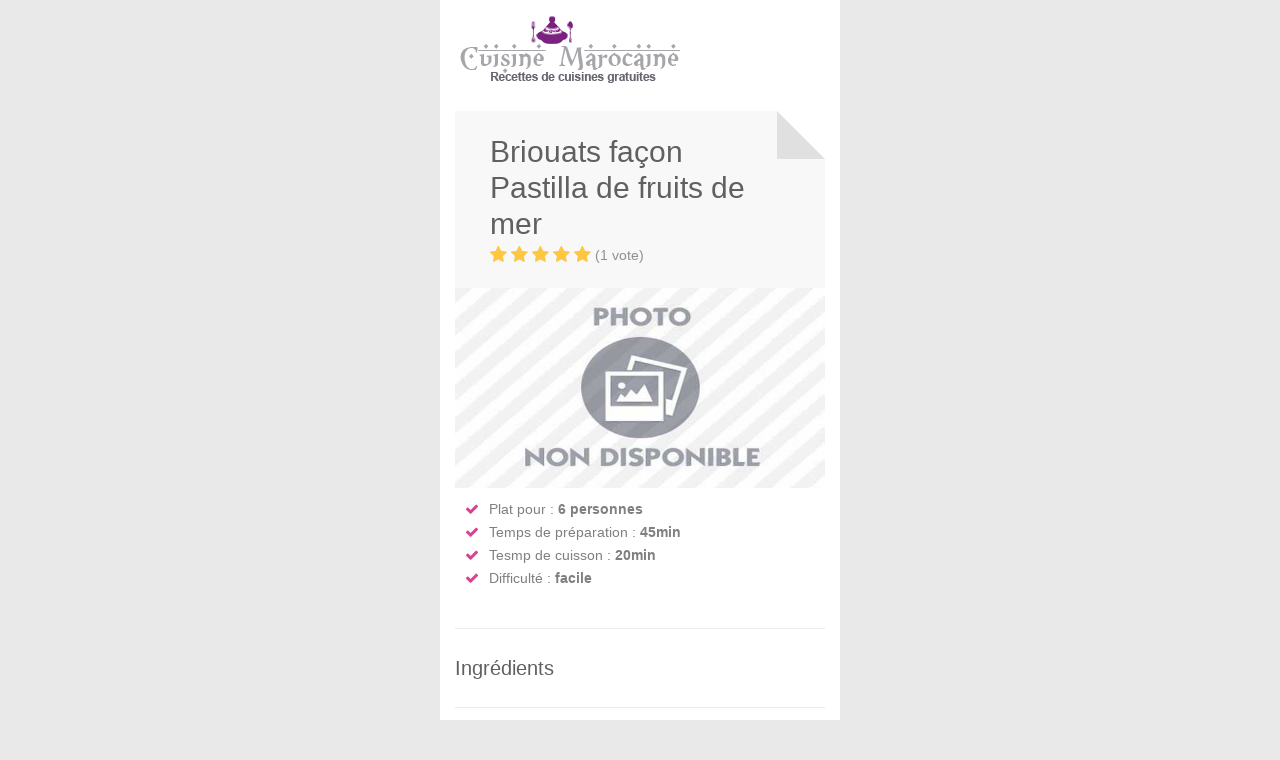

--- FILE ---
content_type: text/html; charset=UTF-8
request_url: https://www.la-cuisine-marocaine.com/recettes/entrees-chaudes-504.amp.html
body_size: 9515
content:
<!doctype html>
<html amp>
  <head>
    <meta charset="utf-8">
    <title>Briouats façon Pastilla de fruits de mer - Cuisine Marocaine</title>
		
		<link rel="canonical" href="https://www.la-cuisine-marocaine.com/recettes/entrees-chaudes-504.html" />		
        <meta name="viewport" content="width=device-width,initial-scale=1,minimum-scale=1,maximum-scale=1,user-scalable=no,minimal-ui">
    
		<style amp-custom>amp-img,article,aside,details,figcaption,figure,footer,header,hgroup,menu,nav,section{display:block}h1,h2,h3{color:#606060}a:hover,body{color:grey}#header,.container,.footer-links li:before,.ingredients,.recipe-header,.share-post,ul.share-post li a{position:relative}a,abbr,acronym,address,applet,article,aside,audio,b,big,blockquote,body,canvas,caption,center,cite,code,dd,del,details,dfn,div,dl,dt,em,embed,fieldset,figcaption,figure,footer,form,h1,h2,h3,h4,h5,h6,header,hgroup,html,i,iframe,img,ins,kbd,label,legend,li,mark,menu,nav,object,ol,output,p,pre,q,ruby,s,samp,section,small,span,strike,strong,sub,summary,sup,table,tbody,td,tfoot,th,thead,time,tr,tt,u,ul,var,video{margin:0;padding:0;border:0;font:Arvo;vertical-align:baseline}h1,h2{line-height:30px}body,p{line-height:24px}body{background:#E9E9E9;font-size:14px;-webkit-font-smoothing:antialiased;-webkit-text-size-adjust:100%;overflow-x:hidden}body.overflow-reset{overflow:visible}#wrapper{margin-left:auto;margin-right:auto;width:400px;background:#fff}body.boxed{margin:0 auto;background:#e9e9e9}body,button,h1,h2,h3,h4,h5,h6{font-family:"Open Sans",HelveticaNeue,"Helvetica Neue",Helvetica,Arial,sans-serif}.margin-reset{margin:0}.margin-top-0{margin-top:0}.margin-top-5{margin-top:5px}.margin-top-10{margin-top:10px}.margin-top-15{margin-top:15px}.margin-top-20{margin-top:20px}.margin-top-25{margin-top:25px}.margin-top-30{margin-top:30px}.margin-top-35{margin-top:35px}.margin-top-40{margin-top:40px}.margin-top-45{margin-top:45px}.margin-top-50{margin-top:50px}.margin-bottom-0{margin-bottom:0}.margin-bottom-5{margin-bottom:5px}.margin-bottom-10{margin-bottom:10px}.margin-bottom-15{margin-bottom:15px}.margin-bottom-20{margin-bottom:20px}.margin-bottom-25{margin-bottom:25px}.margin-bottom-30{margin-bottom:30px}.margin-bottom-35{margin-bottom:35px}.margin-bottom-40{margin-bottom:40px}.margin-bottom-45{margin-bottom:45px}.margin-bottom-50{margin-bottom:50px}amp-img{height:auto;width:auto;border:0;-ms-interpolation-mode:bicubic}.divider,.fa,.line,ul.share-post li a{display:inline-block}h1,h2,h3{font-weight:500}h1 a,h2 a,h3 a{font-weight:inherit}h1{font-size:28px;margin-bottom:20px}h2{font-size:24px}h3{font-size:20px;line-height:34px}p{margin:0 0 15px}p.justify{text-align:justify}hr{border:solid #ddd;border-width:1px 0 0;clear:both;margin:10px 0 30px;height:0}a,a:visited{color:#d64391;text-decoration:none;outline:0;-webkit-transition:color .2s ease-in-out;-moz-transition:color .2s ease-in-out;-o-transition:color .2s ease-in-out;-transition:color .2s ease-in-out}p a,p a:visited{line-height:inherit}ol,ul{margin:0}ul{list-style:none}ol{list-style:decimal}ol,ul.circle,ul.disc,ul.square{margin-left:30px}ul.square{list-style:square}ul.circle{list-style:circle}ul.disc{list-style:disc}li{line-height:18px}li p,ul.large li{line-height:21px}#header{z-index:999;background:#fff;width:400px;min-height:74px}#logo a amp-img{float:left;width:auto}.container{margin:0 auto;padding:15px}.ingredients{background-color:#fff;padding:10px 0;margin:12px 0 35px}.ingredients li{border-bottom:1px solid #e9e9e9;height:auto;-webkit-box-sizing:border-box;-moz-box-sizing:border-box;box-sizing:border-box;padding:10px 0 4px 40px}.ingredients li:first-child{border-top:1px solid #e9e9e9}* List Styles ------------------------------------- */ .post-block li,.list-1 li,.list-2 li,.list-3 li,.list-4 li{list-style:none;margin:7px 0 7px 20px}.list-2 li,.post-block li{list-style:none;margin:4px 0 4px 25px}.post-block li{line-height:22px}.list-1 li:first-child,.list-2 li:first-child,.list-3 li:first-child,.list-4 li:first-child,.post-block li:first-child{margin-top:0}.list-1 li:before,.list-2 li:before,.list-3 li:before,.list-4 li:before,.post-block li:before{font-family:FontAwesome;margin:0 10px 0 0;position:relative;color:#a0a0a0}.list-1.color li:before,.list-2.color li:before,.list-3.color li:before,.list-4.color li:before,.post-block.color li:before{color:#D64391}.list-1 li:before,.post-block li:before{content:""}.list-2 li:before{content:"•";font-size:24px;top:3px}.list-3 li:before{content:""}.list-4 li:before{content:""}.paramRecette{padding:5px}.paramRecette li{margin:5px}.facebook-share{background-color:#3b5998}.twitter-share{background-color:#33bcf3}.google-plus-share{background-color:#dd4b39}.pinterest-share{background-color:#cc2127}.share-post{width:105%;padding-bottom:30px}ul.share-post li a{color:#fff;text-align:center;float:left;margin:0 1px 1px 0;font-size:12px;font-weight:700;padding:8px 12px}@font-face{font-family:FontAwesome;src:url(../themes/chow/fonts/fontawesome-webfont.eot?v=4.2.0);src:url(../themes/chow/fonts/fontawesome-webfont.eot?#iefix&v=4.2.0) format('embedded-opentype'),url(../themes/chow/fonts/fontawesome-webfont.woff?v=4.2.0) format('woff'),url(../themes/chow/fonts/fontawesome-webfont.ttf?v=4.2.0) format('truetype'),url(../themes/chow/fonts/fontawesome-webfont.svg?v=4.2.0#fontawesomeregular) format('svg');font-weight:400;font-style:normal}.divider,.line{border-bottom:1px solid #ebebeb;width:100%;float:left;height:1px;margin:-16px 0 25px}.divider{margin:15px 0;float:none}.fa{font:normal normal normal 14px/1 FontAwesome;font-size:inherit;text-rendering:auto;-webkit-font-smoothing:antialiased;-moz-osx-font-smoothing:grayscale}.fa-facebook:before{content:"\f09a"}.fa-twitter:before{content:"\f099"}.fa-google-plus:before{content:"\f0d5"}.fa-pinterest:before{content:"\f0d2"}#footer{padding:0;margin-left:auto;margin-right:auto;width:400px;background:#333;color:#b8b8b8}#footer .headline{font-size:16px;font-weight:700;color:#fff;background-color:#333;text-transform:none}#footer .line{border-color:#484848}#footer a{color:#b8b8b8}ul.footer-links{margin:0 0 15px}.footer-links li{margin-bottom:15px}.footer-links li a{padding:0 0 8px;display:inline;-webkit-transition:all .2s ease-in-out;-moz-transition:all .2s ease-in-out;-o-transition:all .2s ease-in-out;-ms-transition:all .2s ease-in-out;transition:all .2s ease-in-out}.footer-links li a:hover{color:#fff}.footer-links li:before{font-family:FontAwesome;font-size:12px;content:"";left:0;top:-1px;padding:0 7px 0 0;color:#fff}#footer-bottom{background:#2a2a2a;margin-left:auto;margin-right:auto;width:400px;color:#666;overflow:hidden;text-align:center}#footer-bottom a:hover{color:#b8b8b8}#footer-bottom a{color:#e0e0e0}#footer-bottom p{line-height:25px}.recipe-header{background-color:#f8f8f8;-webkit-box-sizing:border-box;-moz-box-sizing:border-box;box-sizing:border-box;padding:0 35px}.recipe-header:after,.recipe-header:before{content:"";position:absolute;top:-48px;border-style:solid;z-index:1}.recipe-header:before{left:0;right:48px;border-width:25px;border-color:#f8f8f8}.recipe-header:after{right:0;border-width:0 48px 48px 0;border-color:#e0e0e0 transparent}.recipe-header h1,.recipe-header h2,.recipe-header h3{font-size:30px;margin:0 0 1px;z-index:20;position:relative;width:90%;line-height:36px}.title-alignment{position:relative;top:-25px}.recipe-header .rating{height:20px;width:175px}.recipe-header .rating .star-bg:after,.recipe-header .rating .star-rating:after{font-size:18px}.recipe-header span{position:relative;left:105px;color:#909090;z-index:20}.rating{box-sizing:content-box;overflow:hidden;position:relative;width:100px;height:18px;display:block}.rating .star-rating{position:relative;width:inherit;display:block;padding:0;margin:0}.rating .star-bg:after,.rating .star-rating:after{content:"    ";font-family:FontAwesome;position:absolute;font-size:16px;letter-spacing:-.5px;display:block}.rating.five-stars .star-rating:after{width:100%}.rating.four-stars .star-rating:after{width:80%}.rating.three-stars .star-rating:after{width:60%}.rating.two-stars .star-rating:after{width:40%}.rating.one-stars .star-rating:after{width:20%}.rating .star-rating:after{color:#ffc741;z-index:10}.rating .star-bg:after{color:#e0e0e0;z-index:9;padding:0;margin:0}.ads{text-align:center;margin-top:25px}.recipe-box{margin-bottom:20px}.recipe-box a.imgSim{display:block;position:relative;width:100%}.recipe-box-content{background-color:#f8f8f8;padding:20px 25px;min-height:80px;margin-top:-7px}.recipe-box-content h3{font-size:19px;line-height:24px;border-bottom:1px solid #e5e5e5;margin:0 0 10px;padding:0 0 15px}.recipe-box-content h3 a{color:#606060;display:block;line-height:26px}.recipe-meta,.recipe-meta a{color:#909090}.recipe-meta{font-weight:700;font-size:12px;text-transform:uppercase;float:right;margin-left:15px}.margin-top-moins-17{margin-top:-17px}.isotope-box{margin-bottom:20px}.recipe-meta i{font-size:14px;margin-right:1px}.recipe-box-content .rating{float:left}.meta-alignment{width:70%;float:right}#nuage a.tag_class1,#nuage a.tag_class2,#nuage a.tag_class3{text-decoration:none;margin-bottom:15px;margin-right:12px;line-height:35px}#nuage a.tag_class1,#nuage a.tag_class1:active,#nuage a.tag_class1:link,#nuage a.tag_class1:visited{color:#D64391}#nuage a.tag_class2,#nuage a.tag_class2:active,#nuage a.tag_class2:link,#nuage a.tag_class2:visited{color:#8DC63F}#nuage a.tag_class3,#nuage a.tag_class3:active,#nuage a.tag_class3:link,#nuage a.tag_class3:visited{color:#666}#nuage a.tag_class1:hover,#nuage a.tag_class2:hover,#nuage a.tag_class3:hover{text-decoration:underline}#nuage a.fontSize12{font-size:1.2em}#nuage a.fontSize13{font-size:1.3em}#nuage a.fontSize14{font-size:1.4em}#nuage a.fontSize15{font-size:1.5em}#nuage a.fontSize16{font-size:1.6em}#nuage a.fontSize17{font-size:1.7em}#nuage a.fontSize18{font-size:1.8em}#nuage a.fontSize19{font-size:1.9em}#nuage a.fontSize20{font-size:2em}#nuage a.fontSize21{font-size:2.1em}#nuage a.fontSize22{font-size:2.2em}#nuage a.fontSize23{font-size:2.3em}#nuage a.fontSize24{font-size:2.4em}#nuage a.fontSize25{font-size:2.5em}#nuage a.fontSize26{font-size:2.6em}
				#postPromptUI button {
			  background: #368bd6;
			  color: white;
			  padding: 5px 15px;
			  border: none;
			  outline: none;
			  display: flex;
			  align-items: center;
			  position: fixed;
			  right: 0;
			  bottom: 0;
			  border-radius: 3px 0 0 3px;
			  max-height: 30px;
			  max-width: 110px;
			  cursor: pointer;
			}
		</style>
		
		
    <script type="application/ld+json">
{
 "@context": "https://schema.org",
 "@type": "WebSite",
 "url": "https://www.la-cuisine-marocaine.com/",
 "name": "Cuisine Marocaine",
 "potentialAction": 
    {
        "@type": "SearchAction",
        "target": "https://www.la-cuisine-marocaine.com/rechercher,recettes/1/{search_term_string}.html",
        "query-input": "required name=search_term_string"
    }
}
</script>
<script type="application/ld+json">
{
		"@context": "https://schema.org/",
		"@type": "Recipe",
		"mainEntityOfPage": "https:\/\/www.la-cuisine-marocaine.com\/recettes\/entrees-chaudes-504.html",
		"name": "Briouats fa\u00e7on Pastilla de fruits de mer",
		"image": {
			"@type": "ImageObject",
			"url": "https:\/\/www.la-cuisine-marocaine.com\/photos-recettes\/non-disponible.jpg",
			"height": 328,
			"width": 600		},
        
        
        "recipeCategory": "Entrées Chaudes",
        "recipeCuisine": "Maroc",
        		"author": {
			"@type":"Person",
			"name":"Hinda"
		},
		"datePublished": "2015-05-03T21:07:38+00:00",
		"dateModified": "2015-05-03T19:07:38+00:00",
        "description": "Pour pr\u00e9parer Briouats fa\u00e7on Pastilla de fruits de mer, bien nettoyer les poireaux et les couper en rondellesfaire fondre doucement les poireaux dans la margarine ou l'huile (10 \u00e0 20mn jusqu'a ce que les poireaux soient fondants)saler l\u00e9g\u00e8rement,.",
        "keywords": "",
        "aggregateRating": {
            "@type": "AggregateRating",
            "reviewCount": 1,
            "ratingValue": 5,
            "worstRating": 0,
            "bestRating": 5
        },

				"prepTime": "PT45M",
						"cookTime": "PT20M",
						 "totalTime": "PT65M",
				"recipeYield": "6",
		"recipeIngredient": [
		"500g de crevettes","500g de rondelles de calamars ou d'encornet","500g de poireaux","coriandre \/ persil","2 \u00e0 3 gousses d'ail \u00e9cras\u00e9es","2 \u00e0 3 cuill\u00e8res \u00e0 caf\u00e9 de harissa","1 filet de jus de citron","sel, piment doux (paprika)","vermicelles chinoise fines (au soja)","1 jaune d'oeuf","Sauce b\u00e9chamel","Gruy\u00e8re rap\u00e9","de la margarine"		],        
        
                "recipeInstructions": [
                        {
                     "@type": "HowToStep",
                     "text": "Bien nettoyer les poireaux et les couper en rondelles"                }
            ,                {
                     "@type": "HowToStep",
                     "text": "faire fondre doucement les poireaux dans la margarine ou l'huile (10 \u00e0 20mn jusqu'a ce que les poireaux soient fondants)"                }
            ,                {
                     "@type": "HowToStep",
                     "text": "saler l\u00e9g\u00e8rement, ajouter la harissa, l'ail, le piment doux et les herbes"                }
            ,                {
                     "@type": "HowToStep",
                     "text": "bien remuer."                }
            ,                {
                     "@type": "HowToStep",
                     "text": "Ajouter les crevettes decortiqu\u00e9es et les rondelles de calamars"                }
            ,                {
                     "@type": "HowToStep",
                     "text": "Faire tremper dans de l'eau ti\u00e8de les vermicelles 5 mn"                }
            ,                {
                     "@type": "HowToStep",
                     "text": "Faire revenir 5 \u00e0 10mn."                }
            ,                {
                     "@type": "HowToStep",
                     "text": "\u00e9goutter les vermicelles et les ajouter \u00e0 la pr\u00e9paration"                }
            ,                {
                     "@type": "HowToStep",
                     "text": "bien m\u00e9langer pour que les vermicelles s'impr\u00e8gnent du gout."                }
            ,                {
                     "@type": "HowToStep",
                     "text": "La farce est pr\u00eate."                }
            ,                {
                     "@type": "HowToStep",
                     "text": "Posez un peu de farce en bas d?une demi-feuille de brick. D\u00e9poser une cuill\u00e8re \u00e0 caf\u00e9 de bechamel et une pinc\u00e9e de gruy\u00e8re rap\u00e9 sur la farce."                }
            ,                {
                     "@type": "HowToStep",
                     "text": "Repliez en triangle, alternativement de droite \u00e0 de gauche jusqu?en haut de la feuille de mani\u00e8re \u00e0 former un petit triangle. Coller la derni\u00e8re bande du triangle avec du jaune d'oeuf."                }
            ,                {
                     "@type": "HowToStep",
                     "text": "Beurrez un plat allant au four avec la margarine, y disposer les briouats recouvertes de margarine et mettre \u00e0 au four \u00e0 190-200\u00b0 pendant 20mn."                }
            ,                {
                     "@type": "HowToStep",
                     "text": "Servir Chaud"                }
                    ] 
				
				        
	}
</script>


<script type="application/ld+json"> 
{
		"@context":"http://schema.org",
		"@type":"ItemList",
		"url":"https:\/\/www.la-cuisine-marocaine.com\/recettes\/entrees-chaudes-504.amp.html",
		"numberOfItems":3,
		"itemListElement":
		[
							{
					"@type":"ListItem",
					"position":1,
					"url":"https:\/\/www.la-cuisine-marocaine.com\/recettes\/entrees-chaudes-1.amp.html"				}
				,				{
					"@type":"ListItem",
					"position":2,
					"url":"https:\/\/www.la-cuisine-marocaine.com\/recettes\/entrees-chaudes-508.amp.html"				}
				,				{
					"@type":"ListItem",
					"position":3,
					"url":"https:\/\/www.la-cuisine-marocaine.com\/recettes\/entrees-chaudes-509.amp.html"				}
						]
}
</script>

  
		
     <style amp-boilerplate>body{-webkit-animation:-amp-start 8s steps(1,end) 0s 1 normal both;-moz-animation:-amp-start 8s steps(1,end) 0s 1 normal both;-ms-animation:-amp-start 8s steps(1,end) 0s 1 normal both;animation:-amp-start 8s steps(1,end) 0s 1 normal both}@-webkit-keyframes -amp-start{from{visibility:hidden}to{visibility:visible}}@-moz-keyframes -amp-start{from{visibility:hidden}to{visibility:visible}}@-ms-keyframes -amp-start{from{visibility:hidden}to{visibility:visible}}@-o-keyframes -amp-start{from{visibility:hidden}to{visibility:visible}}@keyframes -amp-start{from{visibility:hidden}to{visibility:visible}}</style><noscript><style amp-boilerplate>body{-webkit-animation:none;-moz-animation:none;-ms-animation:none;animation:none}</style></noscript>
      
      <script async src="https://cdn.ampproject.org/v0.js"></script>
	  
	  <script async custom-element="amp-consent" src="https://cdn.ampproject.org/v0/amp-consent-0.1.js"></script>
	  <script async custom-element="amp-geo" src="https://cdn.ampproject.org/v0/amp-geo-0.1.js"></script>
	  
	  
	  
      <script async custom-element="amp-analytics" src="https://cdn.ampproject.org/v0/amp-analytics-0.1.js"></script>
	  
	  <script async custom-element="amp-auto-ads"
        src="https://cdn.ampproject.org/v0/amp-auto-ads-0.1.js">
	  </script>

	  	  <script async custom-element="amp-ad" src="https://cdn.ampproject.org/v0/amp-ad-0.1.js"></script>
	    </head>

	
<body class="boxed"  id="2769-briouats-facon-pastilla-de-fruits-de-mer_amp">

<!-- QUANTCAST CMP -->
    <amp-geo layout="nodisplay"> 
		<script type="application/json"> 
		{ 
			"ISOCountryGroups": 
			{ 
				// "usca": ["preset-us-ca"] // cible la Californie uniquement 
				"us": ["us"] // cible tous les États-Unis 
			} 
		} 
		</script>
	</amp-geo>
	
    <amp-consent id="quantcast" layout="nodisplay">
      <script type="application/json">
        {
        "consentInstanceId": "quantcast",
        "checkConsentHref": "https://apis.quantcast.mgr.consensu.org/amp/check-consent",
        "consentRequired": "remote",
        "promptUISrc": "https://quantcast.mgr.consensu.org/tcfv2/amp.html",
        "postPromptUI": "postPromptUI",
        "clientConfig": {
                "coreUiLabels": {},
                "theme": {},
                "coreConfig": {
                        "quantcastAccountId": "UauJJz84UYCwb",
                        "privacyMode": [
                                "GDPR"
                        ],
                        "hashCode": "WkwGrLkAbbiECbQj7WHd6A",
                        "publisherCountryCode": "FR",
                        "publisherName": "La Cuisine Marocaine - AMP",
                        "vendorPurposeIds": [
                                1,
                                2,
                                3,
                                4,
                                5,
                                6,
                                7,
                                8,
                                9,
                                10
                        ],
                        "vendorFeaturesIds": [
                                1,
                                2,
                                3
                        ],
                        "vendorPurposeLegitimateInterestIds": [
                                2,
                                3,
                                4,
                                5,
                                6,
                                7,
                                8,
                                9,
                                10
                        ],
                        "vendorSpecialFeaturesIds": [
                                1,
                                2
                        ],
                        "vendorSpecialPurposesIds": [
                                1,
                                2
                        ],
                        "googleEnabled": false,
                        "lang_": "fr",
                        "displayUi": "always",
                        "initScreenBodyTextOption": 1,
                        "publisherConsentRestrictionIds": [],
                        "publisherLIRestrictionIds": [],
                        "publisherPurposeIds": [],
                        "publisherPurposeLegitimateInterestIds": [],
                        "publisherSpecialPurposesIds": [],
                        "publisherFeaturesIds": [],
                        "publisherSpecialFeaturesIds": [],
                        "stacks": [
                                1,
                                42
                        ],
                        "vendorListUpdateFreq": 30
                }
        }
}
      </script>
      <div id="postPromptUI">
      <button role="button" on="tap:quantcast.prompt()">
        <svg style="height:20px">
            <g fill="none">
              <g fill="#FFF">
                <path
                  d="M16 10L15 9C15 9 15 8 15 8L16 7C16 7 16 6 16 6 16 5 15 4 14 3 14 2 13 2 13 3L12 3C12 3 11 3 11 2L11 1C11 1 10 0 10 0 9 0 7 0 6 0 6 0 5 1 5 1L5 2C5 3 4 3 4 3L3 3C3 2 2 2 2 3 1 4 0 5 0 6 0 6 0 7 0 7L1 8C1 8 1 9 1 9L0 10C0 10 0 11 0 11 0 12 1 13 2 14 2 15 3 15 3 14L4 14C4 14 5 14 5 15L5 16C5 16 6 17 6 17 7 17 9 17 10 17 10 17 11 16 11 16L11 15C11 14 12 14 12 14L13 14C13 15 14 15 14 14 15 13 16 12 16 11 16 11 16 10 16 10ZM13 13L12 13C11 13 11 13 9 14L9 16C9 16 7 16 7 16L7 14C5 14 5 13 4 13L3 13C2 13 1 12 1 11L3 10C2 9 2 8 3 7L1 6C1 5 2 4 3 4L4 4C5 4 5 3 7 3L7 1C7 1 9 1 9 1L9 3C11 3 11 4 12 4L13 4C14 4 15 5 15 6L13 7C14 8 14 9 13 10L15 11C15 12 14 13 13 13ZM8 5C6 5 5 7 5 9 5 10 6 12 8 12 10 12 11 10 11 9 11 7 10 5 8 5ZM8 11C7 11 6 10 6 9 6 7 7 6 8 6 9 6 10 7 10 9 10 10 9 11 8 11Z" />
              </g>
            </g>
        </svg>
        PRIVACY
      </button>
    </div>
      </amp-consent>
      
<!--END QUANTCAST CMP -->

<amp-analytics data-block-on-consent type="quantcast">
   <script type="application/json">
   {
     "vars": {
     "pcode": "UauJJz84UYCwb",
     "labels": ["AMPProject","optionalAdditionalLabelsHere" ]
     }
   }
   </script>
 </amp-analytics>
  
<amp-auto-ads type="adsense"
        data-ad-client="ca-pub-9296500904054147">
</amp-auto-ads>

<!-- Wrapper -->
<div id="wrapper">

<!-- Header
================================================== -->
<header id="header">

<!-- Container -->
<div class="container">

	<!-- Logo / Mobile Menu -->
	<div class="sixteen columns">
			<div class="three columns">
				<div id="logo">
					<a href="https://www.la-cuisine-marocaine.com/"><amp-img src="https://www.la-cuisine-marocaine.com/themes/chow/images/logo-cuisine-marocaine.png" width='230' height='69'/></amp-img></a>
				</div>
			</div>
			<!--
			<div class="twelve columns">
				<div id="adsense_header">
												</div>
			</div>
			-->
	</div>
	
</div>
<!-- Container / End -->

</header>
	
<div class="margin-bottom-25"></div>

<!-- Content
================================================== -->
<div class="container">

	<!-- Masonry -->
	<div class="twelve columns">
		
		<div class="margin-top-45"></div>
				<!-- Header -->
		<section class="recipe-header">
				<div class="title-alignment">	
				<h1>Briouats façon Pastilla de fruits de mer</h1>
				<div class="rating five-stars">
					<div class="star-rating"></div>
					<div class="star-bg"></div>
					<span>(1 vote)</span>
				</div>
			</div>
		</section>
		

		<amp-img src="https://www.la-cuisine-marocaine.com/photos-recettes/non-disponible.jpg" width='370' height='200' /></amp-img>

		<!-- Details -->
		<section class="recipe-details">
			<div class="list-1 color">
			<ul class="paramRecette">
				<li>Plat pour&nbsp;:&nbsp;<strong>6 personnes</strong></li>
				<li>Temps de préparation&nbsp;:&nbsp;<strong>45min</strong></li>
				<li>Tesmp de cuisson&nbsp;:&nbsp;<strong>20min</strong></li>
				<li>Difficulté&nbsp;:&nbsp;<strong>facile</strong></li>
			</ul>
			</div>
			<div class="clearfix"></div>
		</section>
		
		
		<!-- Text -->
		<div class="margin-top-15"></div>
		
		<span class="divider"></span>
		
		<div class="ingredients-container">
			<!-- Ingredients -->
			<h3>Ingrédients</h3>
			<div class="list-1 color">
			<ul class="ingredients">
							<li>500g de crevettes</li>	
							<li>500g de rondelles de calamars ou d'encornet</li>	
							<li>500g de poireaux</li>	
							<li>coriandre / persil</li>	
							<li>2 à 3 gousses d'ail écrasées</li>	
							<li>2 à 3 cuillères à café de harissa</li>	
							<li>1 filet de jus de citron</li>	
							<li>sel, piment doux (paprika)</li>	
							<li>vermicelles chinoise fines (au soja)</li>	
							<li>1 jaune d'oeuf</li>	
							<li>Sauce béchamel</li>	
							<li>Gruyère rapé</li>	
							<li>de la margarine</li>	
						</ul>
			</div>
		</div> 
		
						<div class="margin-top-15"></div>
		
		<div class="directions-container">
						<!-- Directions -->
			<h3>Préparation</h3>
			<hr />
			<div class="margin-top-15"></div>
						<div>
				<p>Bien nettoyer les poireaux et les couper en rondelles</p>
<p>faire fondre doucement les poireaux dans la margarine ou l'huile (10 à 20mn jusqu'a ce que les poireaux soient fondants)</p>
<p>saler légèrement, ajouter la harissa, l'ail, le piment doux et les herbes</p>
<p>bien remuer.</p>
<p>Ajouter les crevettes decortiquées et les rondelles de calamars</p>
<p>Faire tremper dans de l'eau tiède les vermicelles 5 mn</p>
<p>Faire revenir 5 à 10mn.</p>
<p>égoutter les vermicelles et les ajouter à la préparation</p>
<p>bien mélanger pour que les vermicelles s'imprègnent du gout.</p>
<p>La farce est prête.</p>
<p>Posez un peu de farce en bas d?une demi-feuille de brick. Déposer une cuillère à café de bechamel et une pincée de gruyère rapé sur la farce.</p>
<p>Repliez en triangle, alternativement de droite à de gauche jusqu?en haut de la feuille de manière à former un petit triangle. Coller la dernière bande du triangle avec du jaune d'oeuf.</p>
<p>Beurrez un plat allant au four avec la margarine, y disposer les briouats recouvertes de margarine et mettre à au four à 190-200° pendant 20mn.</p>
<p>Servir Chaud</p>
			</div>
		</div>

		<!-- Share Post -->
		<ul class="share-post" >
		
						
			<li><a href="https://www.facebook.com/sharer/sharer.php?u=https%3A%2F%2Fwww.la-cuisine-marocaine.com%2Frecettes%2Fentrees-chaudes-504.html" class="facebook-share"><i class="fa fa-facebook"></i>&nbsp;Facebook</a></li>
			<li><a href="https://twitter.com/share?url=https%3A%2F%2Fwww.la-cuisine-marocaine.com%2Frecettes%2Fentrees-chaudes-504.html&text=Briouats+fa%C3%A7on+Pastilla+de+fruits+de+mer" class="twitter-share"><i class="fa fa-twitter"></i>&nbsp;Twitter</a></li>
			<li><a href="https://plus.google.com/share?url=https%3A%2F%2Fwww.la-cuisine-marocaine.com%2Frecettes%2Fentrees-chaudes-504.html&title=Briouats+fa%C3%A7on+Pastilla+de+fruits+de+mer" class="google-plus-share"><i class="fa fa-google-plus"></i>&nbsp;Google Plus</a></li>
			<li><a href="https://pinterest.com/pin/create/button/?url=https%3A%2F%2Fwww.la-cuisine-marocaine.com%2Frecettes%2Fentrees-chaudes-504.html&description=Briouats+fa%C3%A7on+Pastilla+de+fruits+de+mer&media=https%3A%2F%2Fwww.la-cuisine-marocaine.com%2Fphotos-recettes%2Fnon-disponible.jpg" class="pinterest-share"><i class="fa fa-pinterest"></i>&nbsp;Pinterest</a></li>
		</ul>
		
						
		<span class="divider"></span>
		
		<div class="clearfix"></div>
		
		<div class="margin-bottom-20"></div>

		
		<!-- Remarques -->
		<h3 class="headline">Remarque(s)</h3>
		<hr />
		<div class="clearfix"></div>
		<div>
			<p>Servir chaud, à consommer tiède sur une feuille de salade accompagnée d'une rondelle de citron. vous pouvez disposer dans l'assiette quelques crevettes grillées en même temps que les briouats pour décorer.</p>
		</div>
		<div class="clearfix"></div>
		
		<!-- Headline -->
 		<h3 class="headline">Vous aimerez aussi</h3>
		<hr />
		<div class="clearfix"></div>

		<div class="related-posts">
				
								<!-- Recipe #1 -->
									<div class="four recipe-box columns">

										<!-- Thumbnail -->
										<div class="thumbnail-holder">
											<a href="https://www.la-cuisine-marocaine.com/recettes/entrees-chaudes-1.html" title="Briouats à la Viande Hachée">
												<amp-img src="https://www.la-cuisine-marocaine.com/photos-recettes/01-briouates-a-la-viande-hachee.jpg" width="370" height="200" /></amp-img>
												<div class="hover-cover"></div>
													</a>
										</div>

										<!-- Content -->
										<div class="recipe-box-content">
											<h3><a href="https://www.la-cuisine-marocaine.com/recettes/entrees-chaudes-1.html" title="Briouats à la Viande Hachée">Briouats à la Viande Hachée</a></h3>
											
											<div class="rating five-stars">
												<div class="star-rating"></div>
												<div class="star-bg"></div>
											</div>

											<div class="recipe-meta"><i class="fa fa-clock-o"></i>&nbsp;100 min</div>

											<div class="clearfix"></div>
										</div>
									</div>
								
								<!-- Recipe #2 -->
									<div class="four recipe-box columns">

										<!-- Thumbnail -->
										<div class="thumbnail-holder">
											<a href="https://www.la-cuisine-marocaine.com/recettes/entrees-chaudes-508.html" title="Briouats au Surimi">
												<amp-img src="https://www.la-cuisine-marocaine.com/photos-recettes/non-disponible.jpg" width="370" height="200" /></amp-img>
												<div class="hover-cover"></div>
													</a>
										</div>

										<!-- Content -->
										<div class="recipe-box-content">
											<h3><a href="https://www.la-cuisine-marocaine.com/recettes/entrees-chaudes-508.html" title="Briouats au Surimi">Briouats au Surimi</a></h3>
											
											<div class="rating five-stars">
												<div class="star-rating"></div>
												<div class="star-bg"></div>
											</div>

											<div class="recipe-meta"><i class="fa fa-clock-o"></i>&nbsp;45 min</div>

											<div class="clearfix"></div>
										</div>
									</div>
								
								<!-- Recipe #3 -->
									<div class="four recipe-box columns">

										<!-- Thumbnail -->
										<div class="thumbnail-holder">
											<a href="https://www.la-cuisine-marocaine.com/recettes/entrees-chaudes-509.html" title="Briouats au poulet">
												<amp-img src="https://www.la-cuisine-marocaine.com/photos-recettes/non-disponible.jpg" width="370" height="200" /></amp-img>
												<div class="hover-cover"></div>
													</a>
										</div>

										<!-- Content -->
										<div class="recipe-box-content">
											<h3><a href="https://www.la-cuisine-marocaine.com/recettes/entrees-chaudes-509.html" title="Briouats au poulet">Briouats au poulet</a></h3>
											
											<div class="rating five-stars">
												<div class="star-rating"></div>
												<div class="star-bg"></div>
											</div>

											<div class="recipe-meta"><i class="fa fa-clock-o"></i>&nbsp;40 min</div>

											<div class="clearfix"></div>
										</div>
									</div>
								</div>
		<div class="clearfix"></div>


		<div class="margin-top-15"></div>
		
				
		<div class="margin-top-15"></div>
		
	</div>

<div class="margin-top-5"></div>

<h3 class="headline">Recettes Préférées</h3>
<hr />
<div id="nuage">
	<a class="tag_class3 fontSize12" href="https://www.la-cuisine-marocaine.com/rechercher,recettes/1/argan.html" title="Recettes d'argan">argan</a>
	<a class="tag_class1 fontSize12" href="https://www.la-cuisine-marocaine.com/rechercher,recettes/1/baklawa.html" title="Recettes de baklawa">baklawa</a>
	<a class="tag_class2 fontSize12" href="https://www.la-cuisine-marocaine.com/rechercher,recettes/1/batbout.html" title="Recettes de batbout">batbout</a>
	<a class="tag_class3 fontSize12" href="https://www.la-cuisine-marocaine.com/rechercher,recettes/1/beignet.html" title="Recettes de beignet">beignet</a>
	<a class="tag_class1 fontSize12" href="https://www.la-cuisine-marocaine.com/rechercher,recettes/1/brick.html" title="Recettes de brick">brick</a>
	<a class="tag_class2 fontSize18" href="https://www.la-cuisine-marocaine.com/rechercher,recettes/1/briouate.html" title="Recettes de briouate">briouate</a>
	<a class="tag_class3 fontSize12" href="https://www.la-cuisine-marocaine.com/rechercher,recettes/1/cake.html" title="Recettes de cake">cake</a>
	<a class="tag_class1 fontSize12" href="https://www.la-cuisine-marocaine.com/rechercher,recettes/1/chebakia.html" title="Recettes de chebakia">chebakia</a>
	<a class="tag_class2 fontSize12" href="https://www.la-cuisine-marocaine.com/rechercher,recettes/1/chorba.html" title="Recettes de chorba">chorba</a>
	<a class="tag_class3 fontSize26" href="https://www.la-cuisine-marocaine.com/rechercher,recettes/1/couscous.html" title="Recettes de couscous">couscous</a>
	<a class="tag_class1 fontSize21" href="https://www.la-cuisine-marocaine.com/rechercher,recettes/1/crepes.html" title="Recettes de crêpes">crêpes</a>
	<a class="tag_class2 fontSize12" href="https://www.la-cuisine-marocaine.com/rechercher,recettes/1/gateau.html" title="Recettes de gateau">gateau</a>
	<a class="tag_class3 fontSize12" href="https://www.la-cuisine-marocaine.com/rechercher,recettes/1/gratin.html" title="Recettes de gratin">gratin</a>
	<a class="tag_class1 fontSize12" href="https://www.la-cuisine-marocaine.com/rechercher,recettes/1/harira.html" title="Recettes d'harira">harira</a>
	<a class="tag_class2 fontSize12" href="https://www.la-cuisine-marocaine.com/rechercher,recettes/1/kefta.html" title="Recettes de kefta">kefta</a>
	<a class="tag_class3 fontSize12" href="https://www.la-cuisine-marocaine.com/rechercher,recettes/1/mechoui.html" title="Recettes de mechoui">mechoui</a>
	<a class="tag_class1 fontSize23" href="https://www.la-cuisine-marocaine.com/rechercher,recettes/1/msemen.html" title="Recettes de msemen">msemen</a>
	<a class="tag_class2 fontSize13" href="https://www.la-cuisine-marocaine.com/rechercher,recettes/1/pain.html" title="Recettes de pain">pain</a>
	<a class="tag_class3 fontSize26" href="https://www.la-cuisine-marocaine.com/rechercher,recettes/1/pastilla.html" title="Recettes de pastilla">pastilla</a>
	<a class="tag_class1 fontSize12" href="https://www.la-cuisine-marocaine.com/rechercher,recettes/1/ramadan.html" title="Recettes de ramadan">ramadan</a>
	<a class="tag_class2 fontSize12" href="https://www.la-cuisine-marocaine.com/rechercher,recettes/1/salade.html" title="Recettes de salade">salade</a>
	<a class="tag_class3 fontSize12" href="https://www.la-cuisine-marocaine.com/rechercher,recettes/1/seffa.html" title="Recettes de seffa">seffa</a>
	<a class="tag_class1 fontSize12" href="https://www.la-cuisine-marocaine.com/rechercher,recettes/1/sellou.html" title="Recettes de sellou">sellou</a>
	<a class="tag_class2 fontSize12" href="https://www.la-cuisine-marocaine.com/rechercher,recettes/1/soupe.html" title="Recettes de soupe">soupe</a>
	<a class="tag_class3 fontSize16" href="https://www.la-cuisine-marocaine.com/rechercher,recettes/1/taboule.html" title="Recettes de taboulé">taboulé</a>
	<a class="tag_class1 fontSize26" href="https://www.la-cuisine-marocaine.com/rechercher,recettes/1/tajine.html" title="Recettes de tajine">tajine</a>
	<a class="tag_class2 fontSize25" href="https://www.la-cuisine-marocaine.com/rechercher,recettes/1/tajine-de-poulet.html" title="Recettes de tajine de poulet">tajine de poulet</a>
	<a class="tag_class3 fontSize12" href="https://www.la-cuisine-marocaine.com/rechercher,recettes/1/tride.html" title="Recettes de tride">tride</a>
	<a class="tag_class1 fontSize12" href="https://www.la-cuisine-marocaine.com/rechercher,recettes/1/zaalouk.html" title="Recettes de zaalouk">zaalouk</a>
	<a class="tag_class2 fontSize12" href="https://www.la-cuisine-marocaine.com/rechercher,recettes/1/zlabia.html" title="Recettes de zlabia">zlabia</a>
</div>
<div class="margin-bottom-15"></div>


</div>
<!-- Container / End -->


</div>
<!-- Wrapper / End -->


<!-- Footer
================================================== -->
<div id="footer">

	<!-- Container -->
	<div class="container">

		<div class="four columns">

			<!-- Headline -->
			<h3 class="headline footer">Dernières Recettes</h3>
			<span class="line"></span>
			<div class="clearfix"></div>

			<ul class="footer-links">
					
	<li><a href="https://www.la-cuisine-marocaine.com/recettes/entrees-froides-494.html">Roulades de crêpes au saumon fumé</a></li>
	
	<li><a href="https://www.la-cuisine-marocaine.com/recettes/entrees-chaudes-903.html">Pâte à crêpes salée</a></li>
	
	<li><a href="https://www.la-cuisine-marocaine.com/recettes/viandes-914.html">Pâtes à l'agneau et aux artichauts</a></li>
	
	<li><a href="https://www.la-cuisine-marocaine.com/recettes/entrees-chaudes-901.html">Taboulé au quinoa à la citrouille et Tahiné</a></li>
	
	<li><a href="https://www.la-cuisine-marocaine.com/recettes/tajines-744.html">Tajine d'agneau aux abricots sec au four</a></li>
			</ul>

		</div>
		
		<div class="four columns">

			<!-- Headline -->
			<h3 class="headline footer">Dernièrs Articles</h3>
			<span class="line"></span>
			<div class="clearfix"></div>

			<ul class="footer-links">
				﻿			<li><a href="https://www.la-cuisine-marocaine.com/lecons-de-cuisine/amlou-pate-a-tatirner-marocaine/" title="Amlou, la pâte à tatirner marocaine">Amlou, la pâte à tatirner marocaine</a></li>
			<li><a href="https://www.la-cuisine-marocaine.com/actualites/botulisme-comprendre-risques-precautions/" title="Botulisme, comprendre les risques et les précautions">Botulisme, comprendre les risques et les précautions</a></li>
			<li><a href="https://www.la-cuisine-marocaine.com/astuces/cuisine-zero-dechet/" title="Cuisine zéro déchet">Cuisine zéro déchet</a></li>
			<li><a href="https://www.la-cuisine-marocaine.com/astuces/pain-marocain/" title="Pain marocain, tradition, types et accompagnements">Pain marocain, tradition, types et accompagnements</a></li>
			<li><a href="https://www.la-cuisine-marocaine.com/astuces/cuisine-berbere-traditionnelle/" title="La cuisine berbère traditionnelle">La cuisine berbère traditionnelle</a></li>
				</ul>

		</div>
		
		<div class="three columns">

			<!-- Headline -->
			<h3 class="headline footer">Nous suivre</h3>
			<span class="line"></span>
			<div class="clearfix"></div>

			<ul class="footer-links">
				<li class="footer_facebook"><a href="https://www.facebook.com/La-Cuisine-Marocaine-195862917119370/" target="_blank" title="Suivre nos recettes sur Facebook">Facebook</a></li>
				<li class="footer_twitter"><a href="https://twitter.com/Lynoucha_Maroc" target="_blank" title="Suivre nos recettes sur Twitter">Twitter</a></li>
				<li class="footer_rss"><a href="https://www.la-cuisine-marocaine.com/rss-0.html" target="_blank" title="Suivre notre flux RSS">RSS</a></li>
			</ul>

		</div>

		<div class="five columns">

		</div>

	</div>
	<!-- Container / End -->

</div>
<!-- Footer / End -->

<!-- Footer Bottom / Start -->
<div id="footer-bottom">



		<div class="sixteen columns">
		<div id="footer-bottom">
			<p>Copyright © 2006 - 2026 - La Cuisine Marocaine.</p>
			<p>
				<a href="https://www.la-cuisine-marocaine.com/contact.html" title="Contactez nous">Contact</a>
				&nbsp;|&nbsp;
				<a href="https://www.la-cuisine-marocaine.com/rss-0.html" title="Flux Rss">RSS</a>
				&nbsp;|&nbsp;
				<a href="https://www.la-cuisine-marocaine.com/faq.html" title="Foire aux questions">FAQ</a>
				&nbsp;|&nbsp;
				<a href="https://www.la-cuisine-marocaine.com/informations-legales.html" title="Informations Légales" rel="license">Informations&nbsp;Légales</a>
				&nbsp;|&nbsp;
				<a href="https://www.la-cuisine-marocaine.com/credits-photos.html" title="Crédit Photos">Crédit&nbsp;Photos</a>
								&nbsp;|&nbsp;<br />
				<a href="https://www.la-cuisine-marocaine.com/cookies.html" title="Politique des Cookies">Politique&nbsp;des&nbsp;Cookies</a>
			</p>
		</div>
		</div>



</div>
<!-- Footer Bottom / End -->




<amp-analytics type="gtag" data-credentials="include">
<script type="application/json">
{
  "vars" : {
    "gtag_id": "<265379767>",
    "config" : {
      "<265379767>": { "groups": "default" }
    }
  }
}
</script>
</amp-analytics>

</body>
</html>
